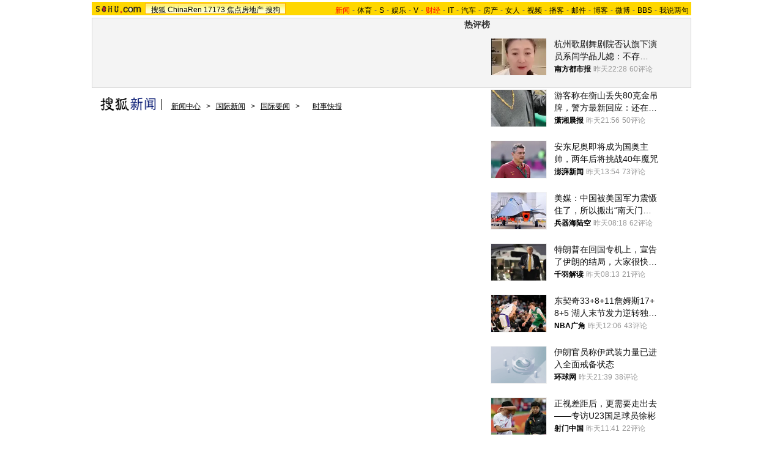

--- FILE ---
content_type: text/html
request_url: https://news.sohu.com/20090531/n264253929.shtml
body_size: 20052
content:
<!DOCTYPE html PUBLIC "-//W3C//DTD XHTML 1.0 Transitional//EN" "https://www.w3.org/TR/xhtml1/DTD/xhtml1-transitional.dtd">













<html xmlns="https://www.w3.org/1999/xhtml">
<head>
<meta http-equiv="Content-Type" content="text/html; charset=gb2312" />
<meta name="description" content="李明博提出韩国与东盟合作方案">
<meta name="keywords" content="李明博提出韩国与东盟合作方案">
<meta name="robots" content="all">
<script type="text/javascript" src="https://www.sohu.com/sohuflash_1.js"></script>
<meta http-equiv="X-UA-Compatible" content="IE=EmulateIE7" />
<title>李明博提出韩国与东盟合作方案-搜狐新闻</title>
<link type="text/css" rel="stylesheet" href="https://css.sohu.com/upload/global1.3.css" />
<style>
.area{width:980px}.right{display:inline}em{font-style:normal}li{text-align:left}a{color:#009}a:hover{color:#F00}#foot,#foot a{color:#333}

/* 标准头 */
#logo_nav{width:980px;background:#FFD700;height:22px;font-family:'Arial';margin:3px auto 4px}
#logo_nav .red{color:#f00}
#matrix_nav{float:left;width:230px;height:19px;padding-top:3px;background:url(/images090310/matrix_bg2.gif);}
#nav{padding-left:13px;float:right;height:18px;padding-top:4px}
#nav a{color:#000;margin:0 4px;}
#logo_nav a{color:#000}

#contentA{width:978px;height:113px;border:1px #d7d7d7 solid;background:#f4f4f4;margin-bottom:15px}
#contentA .left{width:590px;margin-left:4px;padding-top:4px;}
#contentA .right{width:380px;}/* 实用工具 */
#contentA .right a{color:#000;}
#contentA .right a:hover{color:#c00;}
#contentA .right .tools{width:379px;background:url(/images090310/tools.gif) bottom no-repeat;overflow:hidden;height:113px;border-left:1px solid #D7D7D7;margin:0 auto;}
#contentA .right .tools h2{width:379px;height:24px;border-bottom:1px solid #d7d7d7;background-color:#F4F4F4;}
#contentA .right .tools h2 span,#contentA .right .tools h2 a{line-height:26px;padding:0 4px;overflow:hidden}
#contentA .right .tools ul{width:376px;margin:18px 5px 5px 0;}
#contentA .right .tools li{float:left;width:50px;height:22px;padding-left:10px;text-align:right;}
#contentA .right .tools li.one{width:60px;padding-left:12px;}

/* 导航 */
#navigation{width:975px;text-align:left;margin-bottom:5px;color:#000}
#navigation a{text-decoration:underline;margin:0 6px;color:#000;line-height:24px;}
#navigation a:hover{color:#F00}
#navigation img{vertical-align:text-bottom}

/* 广告 */
.adsoure div{float:right;margin:0 auto 18px;}
#box{width:350px;float:left;margin-right:6px}/* 画中画 */
.ad360 div,.ad360 span{margin-bottom:5px} /* 右360 */
.ad590A{margin:0 auto;padding:5px 0}
.ad590B div{border-top:1px #8fafd2 solid;width:613px;padding:5px 0}

#contentB .left{width:613px;background:#edf5fd;color:#000;border:1px #8fafd2 solid}
#contentB .right{width:360px}

/* 新闻标题 */
#contentB .left h2{line-height:75px;font-size:26px;font-weight:bold;text-align:center}
#contentB .left h3{width:532px;height:15px;border-bottom:1px #C5C5C5 solid;margin:0 auto 22px}
#contentB .left h3 a{text-decoration:none;color:#000}
#contentB .left h3 a:hover,#contentB .left h3 em,#contentB .left h3 em a{color:#F00}

/* 新闻来源 */
#contentB .left .source{width:532px;margin:0 auto;}
#contentB .left .source .mediasource{height:42px;float:left;}
#contentB .left .source span{height:24px;line-height:24px;border:1px #c5c5c5 solid;padding:1px;float:left;background:#fff;}
#contentB .left .source span img{float:left;}
#contentB .left .source span em{font-size:14px;font-weight:bold;margin:2px 8px 0;float:left}
#contentB .left .source span a,#contentB .left .source span a:hover{color:#000;text-decoration:none;cursor:default;}
/* 编者按 */
#contentB .leaderette{font-size:14px;margin:0 auto 5px;border:1px solid #c8d5df;background:#f6faff;padding:5px;}
#contentB .leaderette strong{font-size:14px;}

/* 新闻内容 */
#contentB .left .content{width:532px;margin:0 auto 20px;line-height:28px;text-align:left;font-size:14px;}
#contentB .left .content p{margin-bottom:25px;}
#contentB .left .content .pic{text-align:center;font-size:12px;margin-top:5px}
#contentB .left .content .pic img{display:block;margin:0 auto 10px}
#contentB .left .content span{color:#009;font-size:12px}
#contentB .left .content span a{text-decoration:underline}
#contentB .left .content em{color:#f00}
#contentB .left .content .r{text-align:right;float:none;display:block;}
#contentB .left .content .pp{font-size:12px;}
#contentB .left .content .articleLink a{text-decoration:underline;font-size:14px;}

#contentB .left .content .player {background-image:url(https://i0.itc.cn/20081017/26b_b6a3e3ae_4082_4a41_92e5_98e4a01c78fc_0.gif);background-repeat:no-repeat;height:400px;padding-top:41px;width:450px;margin:0 auto;}
#contentB .left .content .player span{font-size: 14px;line-height: 24px;color: #333333;float: left;text-align: center;width: 450px;	vertical-align: bottom;}

#contentB .left .content .sohuks{width:528px;padding:4px;margin-bottom:10px;background:#fff;border:1px dotted #669;}
#contentB .left .content .sohuks .sohuksbg{background:url(https://i3.itc.cn/20080828/5ef_c7419417_b179_4713_8dcd_6b2ea6662356_2.gif)}
#contentB .left .content .sohuks .l{width:320px;}
#contentB .left .content .sohuks .l img{border:1px solid #ccc;margin-top:1px;}
#contentB .left .content .sohuks .r{width:200px;}
#contentB .left .content .sohuks .r img,#contentB .left .content .sohuks .r p,.sohuks .r span{float:left;}
#contentB .left .content .sohuks .r p{margin:0;text-align:left;line-height:22px;}

/* 页码 */
#contentB .left .content .pageOption{margin-bottom:5px;}
#contentB .left .content .newsPage{text-align:right;font-size:14px;}

/* 搜狗搜索 */
#contentB .left .search{width:555px;margin:0 auto 15px;text-align:left;}
#contentB .left .search span{padding-top:4px;}
#contentB .left .search span a{float:left;margin:-5px 5px 0 0;width:89px;height:23px;background:url(/images090310/matrixlogo.gif) -120px 0;font-size:0;line-height:500px;overflow:hidden}
#contentB .left .search img{margin-right:6px;vertical-align:middle}
#contentB .left .search .inputA{width:140px;border:1px #D4D0C8 solid;background:#FFF;margin-right:6px;height:16px;padding:3px 1px 0 1px}
#contentB .left .search .inputB{width:68px;font-size:13px}
#contentB .left .search input{vertical-align:middle;margin-top:-3px}

/* 相关新闻、搜索 */
#contentB .left .correlation{width:565px;margin:0 auto 5px;padding-bottom:5px}
#contentB .left .correlation .l{width:410px}
#contentB .left .correlation .r{width:130px}
#contentB .left .correlation .l h2{line-height:30px;padding-left:10px;width:400px;font-size:14px;font-weight:bold;text-align:left}
#contentB .left .correlation .l li{width:396px;line-height:24px;color:#009;font-size:14px;}
#contentB .left .correlation .l li a{text-decoration:underline}
#contentB .left .correlation .l li span{color:#6D6D6D;float:right;font-size:12px;}
#contentB .left .correlation .l h5{text-align:right;font-size:14px;line-height:24px}

/* 相关新闻图片 */
#contentB .left .correlation .l .pt{margin:10px 0 0 0;}
#contentB .left .correlation .l .pt img{float:left;margin:10px 5px 0 0;}
#contentB .left .correlation .l .pt p{line-height:20px;float:right;color:#000}
#contentB .left .correlation .l .pt p span{font-size:14px;font-weight:bold;color:#009}
#contentB .left .correlation .l .pt p em{color:#666}

#contentB .left .correlation .r h2{line-height:30px;width:130px;font-size:14px;font-weight:bold;text-align:left}
#contentB .left .correlation .r ul{width:130px;line-height:24px;font-size:14px;text-align:left}
#contentB .left .correlation .r li a{text-decoration:underline}

#contentB .left .midline{background:url(/images090310/bgY.gif)}
#contentB .left .line{background:url(/images090310/bgX.gif) 0 0;height:1px;font-size:1px;overflow:hidden;width:597px;margin:0 auto 5px;}

/* 搜狗推广 */
#contentB .left .sogouService{width:565px;margin:0 auto;position:relative}
#contentB .left .sogouService h2{line-height:32px;font-size:14px;text-align:right;margin-bottom:5px}
#contentB .left .sogouService h2 span{margin-top:5px;background:url(/images090310/matrixlogo.gif) -120px -23px;display:block;width:74px;height:21px;overflow:hidden}
#contentB .left .sogouService h2 span a{display:block;width:74px;height:21px;font-size:0;line-height:500px;overflow:hidden}
#contentB .left .sogouService .commentary{background:#D1E3FA;padding:4px 6px 0;height:16px;position:absolute;bottom:0;right:-16px;color:#6D6D6D;margin:0}/* 注释 */

/* 网友评论 */
#contentB .left .comment{width:575px;margin:0 auto 5px;padding:12px 0 10px;text-align:left}
#contentB .left .comment .l{width:412px}
#contentB .left .comment .r{width:132px;line-height:26px;font-size:12px;font-weight:bold}
#argueForm,#replyForm{margin-top:5px;}
#contentB .left .comment .l .inputA{width:108px}
#contentB .left .comment .l .inputB{margin-left:6px;float:right;margin-top:8px}
#contentB .left .comment .l .inputC{width:370px}
#contentB .left .comment .l input{vertical-align:middle;margin-top:-2px}
#contentB .left .comment .l span,#contentB .left .comment .l span a{color:#f00;line-height:30px}
#contentB .left .comment .l .textareaA{width:410px;height:76px;overflow-y:scroll}
#contentB .left .comment .l .textareaB{width:180px;height:50px;overflow-y:scroll;float:right;margin-top:8px}
#contentB .left .comment .l .just{float:left}/* 正方 */
#contentB .left .comment .l .contrary{float:right}/* 反方 */
#contentB .left .comment .l .just,#contentB .left .comment .l .contrary{line-height:16px;width:201px}

#contentB .left .comment .r h1{font-size:14px;line-height:28px;font-weight:bold;}
#contentB .left .comment .r h1 a {text-decoration:underline}
#contentB .left .comment .r span{color:#f00;margin-left:5px;}
#contentB .left .comment .r ul{font-size:12px}
#contentB .left .comment .r li a{text-decoration:underline;}

#contentB .right .boxA,#contentB .right .boxB,#contentB .right .boxC,#contentB .right .boxD,#contentB .right .boxE,#contentB .right .boxF{padding-top:10px;margin-bottom:5px;border:1px #8FAFD2 solid;border-top:0;width:358px}
#contentB .right .line{background:url(/images090310/bgX.gif) 0 0;height:1px;font-size:1px;overflow:hidden;width:341px;margin:5px auto}

#contentB .right h2{width:360px;height:25px;line-height:25px;color:#FFF}
#contentB .right h2 a{color:#FFF}
#contentB .right h2 span{text-align:center}

/* 标题栏 */
#contentB .right .titleA,#contentB .right .titleB,#contentB .right .titleC,#contentB .right .titleD{background:url(/images090310/bgZ.png);padding:0 8px 0 12px;width:340px;overflow:hidden;}
#contentB .right .titleA span{width:135px;padding-top:8px;color:#009;font-size:14px;font-weight:bold;line-height:14px;}
#contentB .right .titleA span a,#contentB .right .titleD span a{color:#009}
#contentB .right .titleA span img,#contentB .right .titleD span img{margin:0 5px 0 auto}
#contentB .right .titleB{background-position:0 -50px;width:340px;}
#contentB .right .titleB span{color:#FFF;font-size:14px;font-weight:bold;margin-left:20px;}
#contentB .right .titleC{background-position:0 -25px;padding:0 8px 0 12px;width:340px}
#contentB .right .titleC span{width:88px;margin-top:6px}
#contentB .right .titleD span{width:125px;height:19px;font-size:14px;color:#0063AC;padding-top:8px;line-height:19px;}

/* 标题栏 */
#contentB .right .blog span a,#contentB .right .sogou span a,#contentB .right .club span a,#contentB .right .chinaren span a{display:block;margin:0 auto;background:url(/images090310/matrixlogo.gif);font-size:0;line-height:500px;overflow:hidden}
#contentB .right .blog span a{width:65px;height:15px;}
#contentB .right .sogou span a{background-position:-120px -44px;width:68px;height:18px;}
#contentB .right .club span a{background-position:0 -15px;width:67px;height:20px;margin-top:-3px;}
#contentB .right .chinaren span a{background-position:0 -35px;width:78px;height:20px;margin-top:-3px;}

/* 搜狐博客，最热视频 */
#contentB .right .boxA .clear{width:350px;margin:0 auto}
#contentB .right .boxA .clear .pp{width:110px;float:left;padding-bottom:5px}
#contentB .right .boxA .clear .pp div{height:102px;background:url(/images090310/bgA.gif) repeat-x bottom;color:#000;}
#contentB .right .boxA .clear .pp div a{color:#000}
#contentB .right .boxA .clear .pp div img{display:block;margin-bottom:5px}
#contentB .right .boxA .clear ul{width:230px;float:right}
#contentB .right .boxA .clear li{padding:2px 0;line-height:16px;color:#000;background:url(https://images.sohu.com/uiue/dot.gif) 0 -2px no-repeat;padding-left:12px}
#contentB .right .boxA .clear li a{color:#000}
#contentB .right .boxA .clear li img{margin:0 -5px 0 3px}
#contentB .right .boxA .clear .red,#contentB .right .boxA .clear li .red a{color:#FF0000}
#contentB .right .boxA .clear .line{width:220px;float:right;margin-right:5px;display:inline}
#contentB .right .boxA p{width:340px;line-height:24px;color:#009;text-align:left;font-weight:bold;margin:0 auto 5px}
#contentB .right .boxA p a{text-decoration:underline;font-weight:normal;margin-right:6px}

/* 精彩推荐，搜狐商机 */
#contentB .right .boxB ul{width:342px;margin:0 auto 5px}
#contentB .right .boxB li{line-height:20px;background:url(https://images.sohu.com/uiue/dot.gif) 0 -51px no-repeat;padding-left:12px;width:159px;float:left}

/* 搜狗 */
#contentB .right .boxC ul{width:338px;margin:0 auto 5px}
#contentB .right .boxC li{line-height:24px;color:#000}
#contentB .right .boxC li a{color:#000}
#contentB .right .boxC li span{margin-right:6px}
#contentB .right .boxC li span a{color:#00009A;text-decoration:underline}
#contentB .right .boxC li em{color:#999;font-weight:bold;margin-right:8px;_margin-right:3px;width:12px;text-align:center;float:left}
#contentB .right .boxC .red{color:#FB6804}

/* 搜狐无线 */
#contentB .right .boxD .listA{width:350px;margin:0 auto 5px}
#contentB .right .boxD .listB{width:348px;margin:0 auto 5px}
#contentB .right .boxD .listB li{width:104px;float:left}
#contentB .right .boxD li{line-height:20px;background:url(https://images.sohu.com/uiue/dot.gif) 0 -3px no-repeat;padding-left:12px;float:left;color:#000}
#contentB .right .boxD li a{color:#000}
#contentB .right .boxD li em,#contentB .right .boxD li em a{color:#173EE8}
#contentB .right .boxD li span,#contentB .right .boxD li span a{color:#F00}
#contentB .right .boxD .pp{width:348px;margin:0 auto 5px}
#contentB .right .boxD .pp div{height:124px;background:url(/images090310/bgA.gif) repeat-x bottom;width:102px;float:left;text-align:center;color:#000;margin:0 7px;display:inline}
#contentB .right .boxD .pp div a{color:#000}
#contentB .right .boxD .pp div img{display:block;border:1px #808080 solid;margin-bottom:5px}

/* 茶余饭后 */
#contentB .right .boxE ul{width:342px;margin:0 auto 5px}
#contentB .right .boxE li{line-height:16px;padding:2px 0;width:159px;background:url(https://images.sohu.com/uiue/dot.gif) 0 -3px no-repeat;padding-left:12px;float:left;color:#000}
#contentB .right .boxE li a{color:#000}
#contentB .right .boxE li span,#contentB .right .boxE li span a{color:#F00}
#contentB .right .boxE li img{margin-right:6px}
#contentB .right .boxE .pp{width:354px;margin:0 auto 5px}
#contentB .right .boxE .pp div{width:110px;margin:0 4px;float:left;display:inline;text-align:center;background:url(/images090310/bgA.gif) repeat-x bottom;height:102px;color:#000}
#contentB .right .boxE .pp div a{color:#000}
#contentB .right .boxE .pp div img{display:block;margin-bottom:5px}

/* 搜狐社区，CHINAREN社区 */
#contentB .right .boxF p{line-height:20px;color:#000;text-align:left;width:340px;margin:0 auto 5px}
#contentB .right .boxF p a{color:#000}
#contentB .right .boxF p span,#contentB .right .boxG p span a{color:#009}
#contentB .right .boxF .pt{width:348px;margin:0 auto 5px}
#contentB .right .boxF .pt div{width:110px;height:102px;float:left;text-align:center;background:url(/images090310/bgA.gif) repeat-x bottom;color:#000}
#contentB .right .boxF .pt div a{color:#000}
#contentB .right .boxF .pt div img{display:block;margin-bottom:2px}
#contentB .right .boxF .pt p{width:228px;float:right;margin:0}

/* 网友意见箱 */
#contentB .right .idea{background:url(/images090310/bgZ.png) 0 -75px;width:157px;height:47px;display:block;margin:26px auto;}
#contentB .right .idea a{display:block;padding:11px 0 0 68px;_padding:12px 0 0 68px;font:bold 14px '';text-align:left}

/* 最热视频 高清大片 标签 */
.videoMenu{height:25px;background:url(/images090310/bg01.gif)}
.videoMenu ul{padding-left:12px;float:left;height:22px;margin-top:3px}
.videoMenu li{float:left;cursor:pointer;width:135px;height:17px;padding-top:5px;margin-right:2px;color:#FFF;font-size:14px;line-height:16px;font-weight: bold;text-align:center;_FILTER: progid:DXImageTransform.Microsoft.AlphaImageLoader(src='/images090310/bg03.png',sizingMethod='scale');background:url(/images090310/bg03.png)!important;background:none;}
.videoMenu li a{color:#FFF}
.videoMenu .libg{background:url(/images090310/bg02.gif)!important;background:url(/images090310/bg02.gif);color:#009}
.videoMenu .libg a{color:#009}
.videoMenu .more{float:right;display:inline;margin-right:8px;color:#FFF;line-height:25px}
.videoMenu .more a{color:#FFF}

/* 高清大片 */
.clearB{zoom:1}
.clearB:after{content:".";display:block;visibility:hidden;height:0;clear:both;}
#contentB .right .boxA .blockA{width:358px;margin:0 auto 10px}
#contentB .right .boxA .blockA .pp{width:351px;margin:0 auto 14px}
#contentB .right .boxA .blockA .pp li{float:left;width:117px;padding-top:11px}
#contentB .right .boxA .blockA .pp span{width:97px;margin:5px auto 0;line-height:18px;text-align:left;color:#333}
#contentB .right .boxA .blockA .pp a{color:#009}
#contentB .right .boxA .blockA .line{width:334px;margin:0 auto;height:1px;font-size:1px;}
#contentB .right .boxA .blockA .list12 ul{width:346px;margin:13px auto 0 12px}
#contentB .right .boxA .blockA .list12 li{width:173px;float:left;padding:2px 0;color:#000}
#contentB .right .boxA .blockA .list12 li a{color:#000}
</style>
<script type="text/javascript">
/**
 * @author qianwang@
 */
function $$(){
	var elements = new Array();
	var ii = arguments.length;
	for (var i = 0; i < arguments.length; i++) {
		var element = arguments[i];
		if (typeof element == 'string') 
			element = document.getElementById(element);
		if (arguments.length == 1) { return element; }
		elements.push(element);
	}
	return elements;
}
//转换字号
function doZoom(size){
	$$('contentText').style.fontSize = size + 'px'
}

//媒体来源
function media_span_url(id_media_span_url) {
    if(id_media_span_url) {
        id_media_span = $$('media_span');
        if(!id_media_span.getElementsByTagName('a').length) {
            id_media_span.innerHTML = '<a href=\'' + id_media_span_url + '\' target=\'_blank\'>' + id_media_span.firstChild.nodeValue + '</a>';
        }
    }
}
function comment_updateCount(count){
	try {
		$$("commentCount").innerHTML = count;
	} 
	catch (e) {
	}
}

//我说两句
function comment_updateCountAll(count, ecount, dcount){
	try {
		if (count > 0) {
			$$("commentCountA").innerHTML = "(" + count + "条)";
			$$("commentCountB").innerHTML = "(" + count + "条)";
			$$("commentCountC").innerHTML = "(" + count + "条)";
		}
		if (ecount > 0) {
			$$("commentEliteCount").innerHTML = "(" + ecount + "条)";
		}
		if (dcount > 0) {
			$$("commentDebateCount").innerHTML = "(" + dcount + "条)";
		}
	} 
	catch (e) {
	}
}

function checkInput(){
	var author = $$("author")
	var anonymous = $$("anonymous")
	var content = $$("ccontent");
	var title = $$("comment.title");
	var debate = $$("comment.debate");
	var spcontent = $$("spcontent");
	var opcontent = $$("opcontent");
	var errormsg = "";
	
    if ($$("ppbannerC") && $$("ppcardC")){
        PassportSComent.parsePassportCookie();
        var userId = PassportSComent.cookie['userid'];
        if (!userId) {

            errormsg = "* 请登录后发言\n";
            if(document.loginformComment && document.loginformComment.pemail) document.loginformComment.pemail.focus();
        } else {
            document.commentForm.author.value = userId;
        }
    } else {
        if (!anonymous.checked && author.value == "") {
            errormsg = "* 请输入用户昵称，再提交\n";
            author.focus();
        }
        
        if (!anonymous.checked && author.value.length > 16) {
            errormsg = "* 昵称不能超过16个字符\n";
            author.focus();
        }
    }
	
	if (title && debate && debate.checked && spcontent && opcontent) {
		if (spcontent.value == "" || spcontent.value.match(/^\s*$/)) {
			errormsg = errormsg + "*正方内容不能为空\n";
			spcontent.focus();
		}
		if (opcontent.value == "" || opcontent.value.match(/^\s*$/)) {
			errormsg = errormsg + "*反方内容不能为空\n";
			opcontent.focus();
		}
		if (debate.checked && title.value != "") {
			content.value = spcontent.value + "PK" + opcontent.value;
		}
		if (content.value.length > 1500) {
			errormsg = errormsg + "* 内容不能超过1500个字符\n";
			content.focus();
		}
	} else {
		if (content.value.match(/^\s*$/)) {
			errormsg = errormsg + "* 内容不能为空\n";
			content.focus();
		}
		if (content.value.length > 1500) {
			errormsg = errormsg + "* 内容不能超过1500个字符\n";
			content.focus();
		}
	}
	
	if (title && debate) {
		if (debate.checked && (title.value == "" || title.value.match(/^\s*$/))) {
			errormsg = errormsg + "* 辩论话题的标题不能为空\n";
		}
		if (title.value.length > 24) {
			errormsg = errormsg + "* 标题不能超过24个字符\n";
			title.focus();
		}
	}
	if (errormsg) {
		alert(errormsg);
		return false;
	}
	
}

function switchAnonymous(){
	var author = $$("author")
	var anonymous = $$("anonymous")
	if (anonymous.checked) {
		author.value = "搜狐网友";
		anonymous.value = "true";
	} else {
		author.value = "";
		anonymous.value = "false";
		author.focus();
	}
}

function changeAuthor(){
	var author = $$("author");
	var anonymous = $$("anonymous");
	if (author.value != "搜狐网友") {
		anonymous.checked = false;
		anonymous.value = "false";
	} else {
		anonymous.checked = true;
		anonymous.value = "true";
	}
	
}

function switchDebate(){
	var title = $$("comment.title")
	var debate = $$("comment.debate")
	
	if (debate.checked) {
		title.value = "";
		debate.value = "true";
		title.disabled = false;
		
	} else {
		debate.value = "false";
		title.value = "输入标题可以设置以上内容成为辩论话题";
		title.disabled = true;
	}
}

function comment(){
	if ($$('argueForm').style.display == '') {
		$$('argueForm').style.display = 'none';
		$$('replyForm').style.display = '';
	} else {
		$$('argueForm').style.display = '';
		$$('replyForm').style.display = 'none';
	}
	switchDebate();
}

//added by yuxiuyang
var news_keyword = "<%=keyword%>";
var clickCount = 0;
function clearCommentContent(oObject) {
	clickCount++;
	if (clickCount == 1) {
		oObject.value = "";
	}
}
function checkCommentContent(oObject) {
	if (clickCount == 0)
		alert("请先填写您的个人看法");
	else if(checkInput() != false)
		oObject.form.submit();
}
//--
</script>
<script  type='text/javascript'>
var sogou_is_brand = new Object();
sogou_is_brand["pid"]  = 'sohu__brand';
sogou_is_brand["charset"]   = 'gb2312';
sogou_is_brand["sohuurl"] = document.location.href;
</script>
<script type="text/javascript" src="https://news.sohu.com/images/20061231/function.js"></script>
</head>

<body>

<!--频道导航 start-->

<div id="logo_nav">
	<a href="https://www.sohu.com"><img src="https://images.sohu.com/uiue/sohu_logo/sohu_logo3.gif" width="87" height="22" alt="搜狐网站" border="0" class="left" /></a>
	<div id="matrix_nav">
		<a href="https://www.sohu.com">搜狐</a> 
		<a href="https://www.chinaren.com">ChinaRen</a> 
		<a href="https://www.17173.com">17173</a>
		<a href="https://house.focus.cn/">焦点房地产</a> 
		<a href="https://www.sogou.com">搜狗</a>
	</div>
	<div id="nav">
	<a href="https://news.sohu.com/"><font color="#ff0000">新闻</font></a>-<a href="https://sports.sohu.com/">体育</a>-<a href="https://s.sohu.com/">S</a>-<a href="https://yule.sohu.com/">娱乐</a>-<a href="https://tv.sohu.com/yule/">V</a>-<a href="https://business.sohu.com/"><font color="#ff0000">财经</font></a>-<a href="https://it.sohu.com/">IT</a>-<a href="https://auto.sohu.com/">汽车</a>-<a href="https://house.focus.cn/">房产</a>-<a href="https://women.sohu.com/">女人</a>-<a href="https://tv.sohu.com/">视频</a>-<a href="https://my.tv.sohu.com/">播客</a>-<a href="https://login.mail.sohu.com/">邮件</a>-<a href="https://blog.sohu.com/">博客</a>-<a href="https://t.sohu.com/">微博</a>-<a href="https://club.sohu.com/">BBS</a>-<a href="https://comment2.news.sohu.com/">我说两句</a>
</div>
</div>

<!--频道导航 end-->

<!--ad&banner & 实用工具入口 start-->
<div class="area" id="contentA">
	<div class="left">
		<div class="ad590"><SOHUADCODE><table width=590 height=105 border=0 cellpadding=0 cellspacing=0>
<tr>
<td width=590 height=105 align=middle>
<div id=TurnAD23 width=590 height=105></div>
 <script type=text/javascript>
var TurnAD23=new Cookie(document,"TurnAD23",24);
TurnAD23.load();
TurnAD23.visit=(TurnAD23.visit==null)?parseInt(Math.random()*2+1):TurnAD23.visit;
if(TurnAD23.visit!=0)var intTurnAD23=TurnAD23.visit;
TurnAD23.visit++;
TurnAD23.visit=(TurnAD23.visit>2)?1:TurnAD23.visit;
TurnAD23.store();
function showTurnAD23(basenum){
if (basenum==1){
var sogou_is_one = new Object();

sogou_is_one["pid"]  = 'sohu__brand';

sogou_is_one["charset"]   = 'gb2312';

sogou_is_one["sohuurl"] = document.location.href;

sogou_is_one["iw1"]   = '590';

sogou_is_one["ih1"]   = '105';

sogou_is_one["place1"] = '2010';

sogou_is_one["div_id1"] = 'TurnAD23';

function q(s) {return s.replace(/%/g,"%25").replace(/&/g,"%26").replace(/#/g,"%23");}

var sogou_is_one_url = "https://sy.brand.sogou.com/brand_ad_new";

var one_cnt = 0;

for(var p in sogou_is_one)

{

              sogou_is_one_url += (one_cnt++ ? "&" : "?") + q(p) + "=" + q(sogou_is_one[p]);

}

var one_js = document.createElement('SCRIPT');

one_js.src=sogou_is_one_url;

document.getElementsByTagName('head')[0].appendChild(one_js);


}
else{
var sogou_is_one = new Object();

sogou_is_one["pid"]  = 'sohu__brand';

sogou_is_one["charset"]   = 'gb2312';

sogou_is_one["sohuurl"] = document.location.href;

sogou_is_one["iw1"]   = '590';

sogou_is_one["ih1"]   = '105';

sogou_is_one["place1"] = '2010';

sogou_is_one["div_id1"] = 'TurnAD23';

function q(s) {return s.replace(/%/g,"%25").replace(/&/g,"%26").replace(/#/g,"%23");}

var sogou_is_one_url = "https://sy.brand.sogou.com/brand_ad_new";

var one_cnt = 0;

for(var p in sogou_is_one)

{

              sogou_is_one_url += (one_cnt++ ? "&" : "?") + q(p) + "=" + q(sogou_is_one[p]);

}

var one_js = document.createElement('SCRIPT');

one_js.src=sogou_is_one_url;

document.getElementsByTagName('head')[0].appendChild(one_js);


}
}</script>
<script type=text/javascript defer=true>
showTurnAD23(intTurnAD23);
</script>
</td>
</tr>
</table></SOHUADCODE></div>
	</div>
	<div class="right">
		<div class="tools">
			<h2>
<span>实用工具</span>
<a target="_blank" href="https://help.sohu.com/fenlei/">更多>></a>
</h2>

<ul class="right clear">
<li class="one">
<a href="https://pinyin.sogou.com/" target="_blank" title="搜狗输入法">搜狗输入法</a>
</li>
<li>
<a target="_blank" href="https://data.yule.sohu.com/movie/" title="影视查询">影视查询</a>
</li>
<li>
<a href="https://www.sogou.com/features/idiom.jsp" target="_blank" title="成语查询">成语查询</a>
</li>
<li>
<a href="https://q.stock.sohu.com/ " target="_blank" title="股市行情">股市行情</a>
</li>
<li>
<a href="https://dise.health.sohu.com/ " target="_blank" title="疾病查询">疾病查询</a>
</li>
<li>
<a href="https://123.sogou.com/" target="_blank" title="网址大全">网址大全</a>
</li>
<li class="one">
<a href="https://ie.sogou.com/" target="_blank" title="搜狗浏览器">搜狗浏览器</a>
</li>
<li>
<a href="https://tv.sohu.com/s2008/acttime/" target="_blank" title="TV节目单">TV节目单</a>
</li>
<li>
<a href="https://www.sogou.com/features/char.jsp" target="_blank" title="生字快认">生字快认</a>
</li>
<li>
<a href="https://q.fund.sohu.com/q/vr.php?ft=1&sc=3&ad=0 " target="_blank" title="基金排行">基金排行</a>
</li>
<li>
<a href="https://drug.health.sohu.com/" target="_blank" title="药品查询">药品查询</a>
</li>
<li>
<a href="https://www.sogou.com/features/ip.jsp" target="_blank" title="IP查询">IP查询</a>
</li>
<li class="one">
<a href="https://mbox.sogou.com/" target="_blank" title="在线音乐盒">在线音乐盒</a>
</li>
<li>
<a href="https://pic.sohu.com/" target="_blank" title="图片欣赏">图片欣赏</a>
</li>
<li>
<a href="https://www.sogou.com/features/translate.jsp" target="_blank" title="单词翻译">单词翻译</a>
</li>
<li>
<a href="https://db.auto.sohu.com/ " target="_blank" title="车型查询">车型查询</a>
</li>
<li>
<a href="https://baodian.women.sohu.com/" target="_blank" title="女人宝典">女人宝典</a>
</li>
<li>
<a href="https://yc.sohu.com/book_top.php?ptp=0&stp=0&ttp=2&page=1&ctp=1" target="_blank" title="小说阅读">小说阅读</a>
</li>				
</ul>
		</div>
	</div>
</div>
<!--ad&banner & 实用工具入口 end-->

<!--当前位置 start-->
<div class="area" id="navigation">
	<a href="https://news.sohu.com/" target="_blank"><img src="https://images.sohu.com/uiue/sohu_logo/2006/news_logo3.gif" width="106" height="22" border="0" alt="新闻中心" /></a>
	<a href=https://news.sohu.com/>新闻中心</a> &gt; <a href=https://news.sohu.com/guojixinwen.shtml>国际新闻</a> &gt; <a href=https://news.sohu.com/1/0903/62/subject212846267.shtml>国际要闻</a> &gt; <a href=https://news.sohu.com/s2005/zhoubian.shtml><a name='时事快报'>时事快报</a></a>
</div>
<!--当前位置 end-->

<div class="area" id="contentB">
	<div class="left">
		<h2>李明博提出韩国与东盟合作方案</h2>
		<h3>
			<span class="l">2009年05月31日23:49</span>
			<span class="r">[<a href="https://comment2.news.sohu.com/viewcomments.action?id=264253929" target="_blank">我来说两句</a><em id="commentCount"></em>]&nbsp;[字号：<a href="javascript:doZoom(16)">大</a> <a href="javascript:doZoom(14)">中</a> <a href="javascript:doZoom(12)">小</a>] </span>
		</h3>
		
		<div class="source clear">			
				
			<div class="mediasource">
			<span>
			<a href=https://www.xinhuanet.com target=_blank><img src=https://photocdn.sohu.com/20061227/Img247290750.gif /></a>
			<em>来源：<strong id="media_span">新华网</strong>

			</em>
			</span>
			</div>
			

			<div class="adsoure"><SOHUADCODE>
</SOHUADCODE></div>
		</div>

		<div class="content clear" id="contentText">
			<!--内容区 start-->
			　　新华网首尔5月31日电（记者姬新龙）韩国总统李明博31日在济州岛举行的“韩国－东盟ＣＥＯ峰会”上说，亚洲正以巨大的发展潜力为基础，逐渐成为世界经济新的发展中心。韩国和东盟有必要在贸易和投资、文化与观光、绿色增长等三大领域推进合作。<table border=0 cellspacing=0 cellpadding=0  align="left">	<tr><td valign=top><div id="box">
<div id=TurnAD25 width=360 height=150></div>
 <script language=javascript>
try{
var TurnAD25=new Cookie(document,"TurnAD25",24);
TurnAD25.load();
TurnAD25.visit=(TurnAD25.visit==null)?parseInt(Math.random()*3+1):TurnAD25.visit;
if(TurnAD25.visit!=0)var intTurnAD25=TurnAD25.visit;
TurnAD25.visit++;
TurnAD25.visit=(TurnAD25.visit>3)?1:TurnAD25.visit;
TurnAD25.store();
function showTurnAD25(basenum){
if (basenum==1){
var sohuFlash2 = new sohuFlash("https://images.sohu.com/bill/s2009/xuelingyu/zhonghang/3502500526.swf", "_bflexO", "350", "250", "7");
sohuFlash2.addParam("quality", "high");
sohuFlash2.addParam("wmode", "Opaque");
sohuFlash2.addVariable("clickthru",escape("https://goto.sogou.com/200905/9acf953606851b53b13add942a86544b.php?ff="+document.location.href));
sohuFlash2.write("TurnAD25");
if(typeof(document.pv)=='undefined') document.pv = new Array();var _a=new Image();
_a.src='https://alpha.brand.sogou.com/brand_pv?md5=9acf953606851b53b13add942a86544b';
document.pv.push(_a);}
else if(basenum==2){
var sogou_is_one = new Object();

sogou_is_one["pid"]  = 'sohu__brand';

sogou_is_one["charset"]   = 'gb2312';

sogou_is_one["sohuurl"] = document.location.href;

sogou_is_one["iw1"]   = '350';

sogou_is_one["ih1"]   = '250';

sogou_is_one["place1"] = '1';

sogou_is_one["div_id1"] = 'TurnAD25';

function q(s) {return s.replace(/%/g,"%25").replace(/&/g,"%26").replace(/#/g,"%23");}

var sogou_is_one_url = "https://cpc.brand.sogou.com/brand_ad_new";

var one_cnt = 0;

for(var p in sogou_is_one)

{

              sogou_is_one_url += (one_cnt++ ? "&" : "?") + q(p) + "=" + q(sogou_is_one[p]);

}

var one_js = document.createElement('SCRIPT');

one_js.src=sogou_is_one_url;

document.getElementsByTagName('head')[0].appendChild(one_js);


}
else{
var sogou_is_one = new Object();

sogou_is_one["pid"]  = 'sohu__brand';

sogou_is_one["charset"]   = 'gb2312';

sogou_is_one["sohuurl"] = document.location.href;

sogou_is_one["iw1"]   = '350';

sogou_is_one["ih1"]   = '250';

sogou_is_one["place1"] = '1';

sogou_is_one["div_id1"] = 'TurnAD25';

function q(s) {return s.replace(/%/g,"%25").replace(/&/g,"%26").replace(/#/g,"%23");}

var sogou_is_one_url = "https://cpc.brand.sogou.com/brand_ad_new";

var one_cnt = 0;

for(var p in sogou_is_one)

{

              sogou_is_one_url += (one_cnt++ ? "&" : "?") + q(p) + "=" + q(sogou_is_one[p]);

}

var one_js = document.createElement('SCRIPT');

one_js.src=sogou_is_one_url;

document.getElementsByTagName('head')[0].appendChild(one_js);



}
}
showTurnAD25(intTurnAD25);
}catch(e){}
</script>
</div>
	</td></tr>	<tr><td><div id="box"><iframe width=350 height=59 marginwidth=0 marginheight=0 hspace=0 vspace=0 
frameborder=0 scrolling=no bordercolor=#000000 
src=https://images.sohu.com/bill/s2009/jinzhuxu/zhongshi/jufu.html></iframe></div>
<script src="https://txt.go.sohu.com/ip/soip" type=text/javascript></script>
<script language="javascript">
if(window.location.href.getQueryString("ip")==null)
Loc=sohu_IP_Loc.substr(0,4);
else
Loc=window.location.href.getQueryString("ip");
</script>
	</td></tr></table><br><br>　　李明博当天在会上发表主旨演讲说，韩国和东盟应该以经济关系为基础，建立“实质性的贸易共同体”，要在经济区域内形成统一的共同体，并开展自由贸易。<br><br>　　李明博表示，在韩国与东盟特别峰会举行之际，韩国与东盟将就自由贸易协定最终达成协议。今后，商品、服务和投资等所有领域的壁垒将逐渐消失，双方将不断发展为更具实质性的贸易共同体。<br><br>　　东盟是韩国第三大贸易伙伴和第二大海外投资对象。据韩方估计，韩国与东盟去年贸易额为902亿美元，2015年有望达到1500亿美元。<br><br>　　为纪念韩国和东盟建立对话关系20周年，韩国与东盟特别峰会将于6月1日至2日在济州岛举行。李明博和东盟十国领导人将讨论全面发展合作关系方案，并就国际金融危机、气候变化及能源安全等全球问题进行讨论。据报道，李明博将以此次会议为契机，全面推进“新亚洲外交构想”，“重新确立韩国在亚洲的领导地位”，同时巩固同东盟国家的友好关系。<br><br>　　特别峰会开幕前，李明博与东盟国家领导人以及双方企业界代表等700多人从5月31日起举行为期两天的“韩国－东盟ＣＥＯ峰会”，讨论应对全球金融危机和实现地区共同繁荣的方案。
            
            <SCRIPT>media_span_url('https://news.xinhuanet.com/world/2009-05/31/content_11464449.htm')</SCRIPT>
			
			<SOHUADCODE></SOHUADCODE>

			
			<!--内容区 end-->

			<div class="r">(责任编辑：王雪)<br /><span>[<a href="https://comment2.news.sohu.com/viewcomments.action?id=264253929" target="_blank">我来说两句</a><em id="commentAllCountin"></em>]</span></div>
		</div>
		
		<div class="search clear">
<span class="l"><a href="https://www.sogou.com/" title="搜狗搜索" target="_blank">搜狗搜索</a> 我的天职是搜索</span>
<form action="https://news.sogou.com/news" method="get" target="_blank" id="searchform" name="searchform" onsubmit="return CheckKeyWord();" autocomplete="off"> <span class="r"><input type="radio" name="t" id="sogou_web" value="web" onclick="CheckFormAction('web');"/>网页&nbsp;&nbsp;&nbsp;<input type="radio" name="t" id="t" value="news" checked onclick="CheckFormAction('news');"/>新闻&nbsp;&nbsp;&nbsp;<input type="text" name="query" id="query" class="inputA" value="请输入关键词" onfocus="this.style.color='#000';if (this.value=='请输入关键词') this.value='';" onblur="CheckColor();" style="color:#ccc"/><input type="hidden" name="p" id="p" value="02240101" class="inputB" /><input type="submit" value="搜 索" class="inputB" /></form></span>
</div>

<script type="text/javascript">
function CheckKeyWord(){
	var sf = document.searchform;
	with(sf){
  if (query.value == "请输入关键词") {
		query.value = "";
		setTimeout("query.value='请输入关键词'", 1000);
	}
 }
	return true;
}

// 改变提交的查询动作
function CheckFormAction(v){
	var sf = document.searchform;
	with(sf){
  if (v=='web') {
		action = "https://www.sogou.com/web";
    p.value = "02240100";				
	} else {
		p.value = "02240101";
		action = "https://news.sogou.com/news";
	}
 }
	return true;
}

//改变输入框颜色
function CheckColor(){
	var query = document.searchform.query;
	if (query.value == "请输入关键词" || query.value == "搜狗搜索，请输入关键词") {
		query.style.color = "#ccc";
	}
}
</script>

		<!-- 推广 -->
		<div class="ad590A"><SOHUADCODE>
</SOHUADCODE></div>
		<div class="correlation midline clear">
			<div class="l">
				<h2>相关新闻</h2>
					

			 <ul> 		<li><span>08-11-11 09:54</span>·<a href="https://news.sohu.com/20081111/n260561305.shtml" onclick="return sogouRelateNews(this);" target="_blank">李明博表示不反对奥巴马与金正日举行首脑会谈</a></li>
								<li><span>08-07-07 15:56</span>·<a href="https://news.sohu.com/20080707/n258002027.shtml" onclick="return sogouRelateNews(this);" target="_blank">李明博称若有助解决朝鲜核问题愿与金正日会面</a></li>
								<li><span>09-02-17 14:39</span>·<a href="https://news.sohu.com/20090217/n262293808.shtml" onclick="return sogouRelateNews(this);" target="_blank">金正日高调做寿 韩国反朝团体空投纸币传...</a></li>
								<li><span>09-03-15 11:37</span>·<a href="https://news.sohu.com/20090315/n262801371.shtml" onclick="return sogouRelateNews(this);" target="_blank">金正日3次参观炮兵训练 韩方称此意向韩国施压</a></li>
								<li><span>08-09-10 11:53</span>·<a href="https://news.sohu.com/20080910/n259486354.shtml" onclick="return sogouRelateNews(this);" target="_blank">韩国官员称金正日或患重病 朝鲜外交官予...</a></li>
								<li><span>08-11-26 14:11</span>·<a href="https://news.sohu.com/20081126/n260863031.shtml" onclick="return sogouRelateNews(this);" target="_blank">韩报称金正日指示阻韩国“黄色风气”吹入朝鲜</a></li>
								<li><span>08-12-18 22:17</span>·<a href="https://news.sohu.com/20081218/n261298443.shtml" onclick="return sogouRelateNews(this);" target="_blank">朝鲜谴责韩国情报机关派遣间谍试图谋害金正日</a></li>
								<li><span>08-12-19 13:47</span>·<a href="https://news.sohu.com/20081219/n261311980.shtml" onclick="return sogouRelateNews(this);" target="_blank">韩国欲刺金正日间谍朝鲜落网 配备毒药和...</a></li>
								<li><span>08-11-10 05:53</span>·<a href="https://news.sohu.com/20081110/n260531276.shtml" onclick="return sogouRelateNews(this);" target="_blank">韩国专家表示 金正日妹夫将在未来代为执...</a></li>
								<li><span>08-10-21 11:51</span>·<a href="https://news.sohu.com/20081021/n260155115.shtml" onclick="return sogouRelateNews(this);" target="_blank">韩国批日本媒体炒金正日死亡流言“疯狂至极”</a></li>
		 </ul> 	

				<h5>
				</h5>
			</div>
			<div class="r">
				<h2>相关推荐</h2>
				<ul>
					
				</ul>
			</div>
		</div>
		
		<SOHUADCODE>  </SOHUADCODE>

		<div class="line"></div>
		<div class="sogouService">
			
           <h2><span><a href="https://www.sogou.com/" title="搜狗搜索" target="_blank">搜狗搜索</a></span><a href="https://www.sogou.com/fuwu/" target="_blank">我要发布</a></h2>
			<script type='text/javascript'> 
			var sogou_param = new Array();
			sogou_param["pid"]  = 'sohu__matrix';
			sogou_param["ct"]   = 'matrix';
			sogou_param["iw"]   = '560';
			sogou_param["ih"]   = '180';
			sogou_param["charset"]   = 'gb2312';
			sogou_param["c_bo"] = 'trans';
			sogou_param["c_bg"] = 'trans';
			sogou_param["c_li"] = '000099';
			sogou_param["c_te"] = '000000';
			sogou_param["c_ur"] = '008000';
			</script> 
			<script type='text/javascript' src='https://images.sohu.com/cs/jsfile/js/ct.js'></script>
            
	
			<div class="blank8"></div><div class="blank8"></div><div class="blank8"></div>
			
			<span class="commentary">以上相关内容由搜狗搜索技术生成</span>
		</div>
		<div class="line"></div>
		
		<div class="comment midline clear">
			<div class="l">
				<form name="commentForm" action="https://comment2.news.sohu.com/postcomment.action" method="post" onsubmit="return checkInput();" focus="content">
				<input type="hidden" id="topicId" name="topicId" value="264253929" />
				<div>用户：<input type="text" id="author" maxlength="255" name="comment.author" value="搜狐网友" class="inputA" onblur="changeAuthor()" />　
				<input type="checkbox" id="anonymous" name=anonymous onclick="switchAnonymous()" value="true" checked />匿名　
				<input type="checkbox" name=comment.hideIp />隐藏地址　
				<input type="checkbox" id="comment.debate" name="comment.debate" onclick='comment()' value="true" />设为辩论话题
				</div>
				<div id="replyForm">
				<textarea style="width:407px;height:72px;font-size:13px" id="ccontent" name="comment.content" onclick="clearCommentContent(this)">请在这里发表您个人看法，发言时请遵守法纪注意文明</textarea>
				</div>
				<div id="argueForm" style="display:none">
					标题：<input type="text" style="width:370px" id="comment.title" name="comment.title"/>
					<div class="clear"></div>
					<div class="just">
					<textarea style="width:180px;height:47px;font-size:13px" id=spcontent name="spcontent" onclick="clearCommentContent(this)"></textarea>
			    	</div>
					<div class="contrary">
					<textarea style="width:180px;height:47px;font-size:13px" id=opcontent name="opcontent" onclick="clearCommentContent(this)"></textarea>
					</div>					
                </div>
				<div class="btn">
				<input type="button" class="inputB" onclick="document.getElementById('ccontent').value = ''" value="重写" /><input type="button" class="inputB" onClick="checkCommentContent(this)" value="发表" />
				</div>
				</form>
			</div>
			<div class="r">
				<h1><a href="https://comment2.news.sohu.com/viewcomments.action?id=264253929" target="_blank">我来说两句</a><span id="commentAllCount"></span></h1>
				<ul>
					<li><a href="https://comment2.news.sohu.com/viewelites.action?id=264253929" target="_blank">精华区</a><span id="commentEliteCount"></span></li>
					<li><a href="https://comment2.news.sohu.com/viewdebates.action?id=264253929" target="_blank">辩论区</a><span id="commentDebateCount"></span></li>
				</ul>
			</div>
		</div>
	   
 
		<div class="ad590B"><SOHUADCODE>
</SOHUADCODE></div>
	</div>
	
	<div class="right">
		<!-- 推广广告 -->
		<div class="ad360">
			<SOHUADCODE>
</SOHUADCODE>
		</div>
		
		<!-- 推广广告 -->
		<div class="ad360">
			<SOHUADCODE>
</SOHUADCODE>
		</div>
		
		<!-- 搜狐博客 start -->
		<h2 class="titleA blog">
			<span><a href="https://blog.sohu.com" title="搜狐博客" target="_blank">搜狐博客</a></span><a href="https://blog.sohu.com" target="_blank">更多&gt;&gt;</a>
		</h2>
		<div class="boxA">
			<div class="clear">
				<div class="pp">
					<div><a href="https://v.blog.sohu.com/" target="_blank"><img src="https://118.img.pp.sohu.com.cn/images/video/2010/5/26/11/29/128e9a869fe.jpg" width="110" height="80" alt="90后女生因欠钱被拍全裸视频" /></a><a href="https://v.blog.sohu.com/" target="_blank">因欠钱被拍全裸视频</a></div>

<div><a href="https://pp.sohu.com/" target="_blank"><img src="https://i1.itc.cn/20100730/3ab_5a883728_cc46_4ce4_9f70_b36127468d52_1.jpg" width="110" height="80" alt="网游展最上镜showgirl" /></a><a href="https://pp.sohu.com/" target="_blank">网游展最上镜女孩</a></div>
				</div>
				
			  	<ul>
				<li><a href="https://blog.sohu.com/news/" target="_blank"><strong>杨澜：周恩来曾预言他会当日本首相
</strong></a></li>
				 
<li><a href="https://sohuzhangming.blog.sohu.com/" target="_blank">张鸣</a><a rel="sohuzhangming@sohu.com;张鸣" href="javascript:void(0)" name="onlineIcon" style="display:none"></a>|<a href="https://sohuzhangming.blog.sohu.com/132837917.html" target="_blank">某些大人物无视学生起码尊严</a></li>

<li><a href="https://jizheba.blog.sohu.com/" target="_blank">陈枫</a><a rel="mozart1775@sohu.com;记着" href="javascript:void(0)" name="onlineIcon" style="display:none"></a>|<a href="https://jizheba.blog.sohu.com/132888259.html" target="_blank">千人穿红装厂房里高唱国歌(图)</a></li>		 

<li><a href="https://feihuayikuang.blog.sohu.com/" target="_blank">张荣林</a><a rel="feihuayikuang@sohu.com;废话一筐" href="javascript:void(0)" name="onlineIcon" style="display:none"></a>|<a href="https://feihuayikuang.blog.sohu.com/132801792.html" target="_blank">揭开苗女放蛊杀人的神秘面纱</a></li>

<li><a href="https://wencaifeng.blog.sohu.com/" target="_blank">文裁缝</a><a rel="gazi_007@chinaren.com;文裁缝" href="javascript:void(0)" name="onlineIcon" style="display:none"></a>|<a href="https://wencaifeng.blog.sohu.com/132824595.html" target="_blank">外国使臣来华见皇帝行哪些礼</a></li>
			 				 
<li><a href="https://wangpansh.blog.sohu.com/" target="_blank">王攀</a><a rel="onewp1@sohu.com;王攀的中国笔记" href="javascript:void(0)" name="onlineIcon" style="display:none"></a>|<a href="https://wangpansh.blog.sohu.com/132802126.html" target="_blank">八千八的苹果王是炒了还是炖了</a></li>	

 <li><a href="https://qinqy-12345.blog.sohu.com/" target="_blank">秦全耀</a><a rel="qinqy12345@sohu.com;秦全耀" href="javascript:void(0)" name="onlineIcon" style="display:none"></a>|<a href="https://qinqy-12345.blog.sohu.com/132887636.html" target="_blank">16个阿拉伯国家的第一夫人</a></li>

				<li><a href="https://azaren.blog.sohu.com/" target="_blank">王柏峰</a><a rel="wbf198311@sohu.com;思想瞬间" href="javascript:void(0)" name="onlineIcon" style="display:none"></a>|<a href="https://azaren.blog.sohu.com/132897999.html" target="_blank">泉州有史最大反恐演练(图) 
</a></li>

<li><a href="https://shishusi.blog.sohu.com/" target="_blank">石述思</a><a rel="shishusi@sohu.com;老石说" href="javascript:void(0)" name="onlineIcon" style="display:none"></a>|<a href="https://shishusi.blog.sohu.com/132890680.html" target="_blank">师德跟银子挂钩老师被迫高尚</a></li>	
				<li><a href="https://shengdalin.blog.sohu.com/" target="_blank">盛大林</a><a rel="shengdalin@sohu.com;盛氏微言" href="javascript:void(0)" name="onlineIcon" style="display:none"></a>|<a href="https://shengdalin.blog.sohu.com/132907897.html" target="_blank">住房成准公共产品实在太超前</a></li>




	





				 				</ul>
            	
			</div>
			<div class="line"></div>
			<p>
				热点标签：<a href="https://blog.sohu.com/" target="_blank">每日最热博文</a><a href="https://cctvzhangbin.blog.sohu.com/132296713.html" target=_blank>刘翔复出</a><a href="https://13906483172.blog.sohu.com/132631587.html" target=_blank>李开复离职</a><a href="https://sageguo1975.blog.sohu.com/131806999.html" target=_blank>轮胎特保案</a><a href="https://luoyinglsh.blog.sohu.com/132552035.html" target=_blank>建国大业</a><a href="https://yetanyetan.blog.sohu.com/132628613.html" target=_blank>创业板</a><a href="https://writeyouth.blog.sohu.com/132650310.html" target=_blank>国庆60周年</a><a href="https://maqingyun1986.blog.sohu.com/130680678.html" target=_blank>快乐女生</a><a href="https://shao1965.blog.sohu.com/132660940.html" target=_blank>刘德华结婚</a>
			</p>
		</div>
		<!-- 搜狐博客 end -->
		
		<!-- 推广广告 -->
		<div class="ad360">
			<SOHUADCODE>
</SOHUADCODE>
		</div>
		<!-- 推广广告 -->
		<div class="ad360">
			<SOHUADCODE>
</SOHUADCODE>
		</div>
		<!-- 推广广告 -->
		<div class="ad360">
			<SOHUADCODE></SOHUADCODE>
		</div>
		
		<!-- 精彩推荐 -->
		<SOHUADCODE><h2 class="titleB">
			<span><a href="https://doc.go.sohu.com/200801/e99fc6821fa9e1ba1aedc8fd89beb839.php" target=_blank><font color=white>精彩推荐</font></a></span>
		</h2>
	
<div class="boxB">
<Script language="Javascript" src="https://images.sohu.com/bill/s2009/jinzhuxu/zhongshi/jingcai/jingcai.js"></script>
</div></SOHUADCODE>
		
		<!-- 推广广告 -->
		<div class="ad360">
			<SOHUADCODE>
</SOHUADCODE>
		</div>
		
		<!-- Sogou搜狗 start -->
		<h2 class="titleC sogou">
			<span><a href="https://wenda.sogou.com/" title="搜狗问答" target="_blank">搜狗问答</a></span><a href="https://wenda.sogou.com/" target="_blank">更多&gt;&gt;</a>
		</h2>
		<div class="boxC">
			<ul>

			<li><em>1</em><span><a href="https://news.wenda.sogou.com/cate/15.html?p=02210110" target="_blank">娱乐</a></span>|<a href="https://yule.wenda.sogou.com/question/76293400.html?p=02210111" target="_blank">章子怡起诉不实报道？</a> <a href="https://wenda.sogou.com/question/84009875.html?p=02210112" target="_blank">水均益新妻子真的小他13岁？</a></li>

			<li><em class="red">2</em><span><a href="https://news.wenda.sogou.com/cate/9.html?p=02210120" target="_blank">焦点</a></span>|<a href="https://wenda.sogou.com/question/83445038.html?p=02210121" target="_blank">北京拟推错时上下班？</a> <a href="https://wenda.sogou.com/question/83258972.html?p=02210122" target="_blank">无锡影视基地遭遇火灾了吗?</a></li>

			<li><em class="red">3</em><span><a href="https://sports.wenda.sogou.com/cate/9.html?p=02210130" target="_blank">视角</a></span>|<a href="https://wenda.sogou.com/question/83445040.html?p=02210131" target="_blank">千只乌鸦咋读“夜校”</a> <a href="https://news.wenda.sogou.com/question/80001313.html?p=02210132" target="_blank">广西男子举报干部后自焚原因</a></li>

			<li><em class="red">4</em><span><a href="https://women.wenda.sogou.com/cate/3.html?p=02210140" target="_blank">生活</a></span>|<A href="https://wenda.sogou.com/question/83445041.html?p=02210141" target="_blank">春运期间有几次寒流？</a> <a href="https://news.wenda.sogou.com/question/78572967.html?p=02210142" target="_blank">百余学生拍电视剧出了意外？</a></li>

			<li><em>5</em><span><a href="https://women.wenda.sogou.com/cate/3.html?p=02210160" target="_blank">常识</a></span>|<a href="https://wenda.sogou.com/question/83445045.html?p=02210151" target="_blank">飞机临客最低多少钱？</a> <a href="https://wenda.sogou.com/question/79944209.html?p=02210152" target="_blank">全球经济自由度排名谁第一</a></li>
			
			<li><em>6</em><span><a href="https://wenda.sogou.com/cate/15.html?p=02210160" target="_blank">新闻</a></span>|<A  href="https://wenda.sogou.com/question/83445046.html?p=02210161" target="_blank">长沙房管局长豪宅曝光</A> <a href="https://yule.wenda.sogou.com/question/78572961.html?p=02210162" target="_blank">谁提出建议小沈阳退出春晚？</a></li>

			<li><em>7</em><span><a href="https://news.wenda.sogou.com/cate/200.html?s=0?p=02210170" target="_blank">话题</a></span>|<a href="https://wenda.sogou.com/question/83445047.html?p=02210171" target="_blank">五大不公困扰女大学生</a> <a href="https://wenda.sogou.com/question/78573076.html?p=02210172" target="_blank">上海移动开始停涉黄手机号？</a></li>

			<li><em>8</em><span><a href="https://news.wenda.sogou.com/cate/9.html?p=02210180" target="_blank">热点</a></span>|<a href="https://wenda.sogou.com/question/83445049.html?p=02210181" target="_blank">男版范冰冰网络爆红？</a> <a href="https://wenda.sogou.com/question/78573063.html?p=02210182" target="_blank">民政部推荐啥样新结婚誓词？</a></li>

			<li><em>9</em><span><a href="https://news.wenda.sogou.com/cate/9.html?p=02210190" target="_blank">时事</a></span>|<a href="https://wenda.sogou.com/question/83445051.html?p=02210191" target="_blank">东莞内裤男持刀索财？</a> <A href="https://wenda.sogou.com/question/78573069.html?p=02210192" target="_blank">日本艺妓为何期盼迎中国客？</A></li>

                        <li><em>10</em><span><a href="https://news.wenda.sogou.com/cate/9.html?p=02210105" target="_blank">社会</a></span>|<a href="https://wenda.sogou.com/question/79973331.html?p=02210106" target="_blank">今年春运哪天开始啊？</a> <a href="https://wenda.sogou.com/question/79974161.html?p=02210107" target="_blank">电影局强行撤下《阿凡达》？</a></li>

</ul>
		</div>
		<!-- Sogou搜狗 end -->
		
		<!-- 最热视频 start -->
		<h2 class="titleA">
			<span><img src="/images090310/videoA.gif" width="16" height="10" alt="最热视频" /><a href="https://v.sohu.com/" target="_blank">最热视频</a></span><a href="https://v.sohu.com/" target="_blank">更多&gt;&gt;</a>
		</h2>
		<div class="boxA">
			<div class="clear">
				<div class="pp">
					<div><a href="https://tv.sohu.com/hdtv/" target="_blank"><img src="https://i3.itc.cn/20091119/394_a3142b9d_fdac_4e6d_ad4a_6c370c4bff17_0.jpg" width="110" height="80" alt="" /></a><a href="https://tv.sohu.com/hdtv/" target="_blank">真实酷刑-《风声》</a></div>
					<div><a href="https://v.sohu.com/08vcountdown/"target="_blank"><img src="https://i2.itc.cn/20090903/607_6c105dd7_c74d_4587_9955_eeacdaa9b7a3_0.jpg" width="110" height="80" alt="" /></a><a href="https://v.sohu.com/08vcountdown/" target="_blank">37岁张真英胃癌病逝</a></div>			
										<div><a href="https://v.sohu.com/20090901/n266359477.shtml"target="_blank"><img src="https://i1.itc.cn/20090901/607_18ffb521_0547_4078_ba50_928d6a43b87c_0.jpg " width="110" height="80" alt="" /></a><a href="https://v.sohu.com/20090901/n266359477.shtml" target="_blank">杰克逊复活短片曝光</a></div>			</div>
				<ul>
<li><a href="https://tv.sohu.com/20090805/n265736894.shtml" target="_blank">台儿庄战役 日军尸体装满百余卡车</a></li>

<li><a href="https://tv.sohu.com/20090805/n265727349.shtml" target="_blank">罗荣桓：与林彪共事等于判无期徒刑</a></li>

<li><strong class="red"><a href="https://tv.sohu.com/hdtv/" target="_blank">高清在线看热播争议剧：</a><a href="https://tv.sohu.com/s2009/woju/" target="_blank">蜗居</a></strong></li>
				<li> <a href="https://tv.sohu.com/s2009/daqindiguo/" target="_blank">史诗-大秦帝国</a> <a href="https://tv.sohu.com/20091203/n268645129.shtml" target="_blank">致命武器</a> <a href="https://tv.sohu.com/s2009/jdb/" target="_blank">金大班</a></li>


<li><a href="https://tv.sohu.com/20090824/n266190226.shtml" target="_blank">皇宫秘闻：明成祖为何活剐三千宫女</a></li>

				<li><a href="https://tv.sohu.com/20090805/n265722475.shtml" target="_blank">胡耀邦亲批高干子弟死刑:不杀难平民愤</a></li> 

<li><a href="https://tv.sohu.com/20090812/n265893202.shtml" target="_blank">震撼现场:历史上最大规模航母对决</a></li>

				</ul>
				<div class="line"></div>
				<ul>

<li><a href=" https://v.sohu.com/20090831/n266327839.shtml" target="_blank"> <FONT color=#ff0000>刘德华承认结婚 暗示将人工受孕</FONT> </a> </li>

<li><a href="https://v.sohu.com/20090829/n266317024.shtml" target="_blank">潘长江女儿整容 潘阳"原形毕露" </a></li>
			
				<li><a href="https://v.sohu.com/20090828/n266304683.shtml" target="_blank"> <FONT color=#000000>浙江卫视28岁女主播突发病世</FONT></a></li>
				<li><a href="https://v.sohu.com/s2009/8015/s266237303/index.shtml" target="_blank">《建国大业》免费看</a></li>
				<li><a href="https://v.sohu.com/20090830/n266325775.shtml" target="_blank">夏雨袁泉登记结婚 被证实</a></li>
				<li><a href="https://v.sohu.com/20090828/n266308486.shtml" target="_blank">臧天朔面临牢狱20年</a></li>
				<li><a href="https://v.sohu.com/20090717/n265299042.shtml" target="_blank"><FONT color=#ff0000><b>搜狐娱乐播报聘创意主编、制片人</b></FONT></a></li>							</ul>
				<div class="line"></div>
			</div>
			<div class="clear">
				<div class="pp">
<div> <a href="https://s.sohu.com/" target="_blank"><img src="https://i1.itc.cn/20091005/223_5c1f542f_d854_4548_81a4_ecf74379c9dc_0.gif" alt="" width="110" height="80" border="0" /></a><a href="https://s.sohu.com/" target="_blank">越野赛惊险一幕!</a></div>
</div>
	<ul>


<li><A href="https://s.sohu.com/20090923/n266947295.shtml" target="_blank">小罗抽射获赛季首球 米兰平亚特兰大</A></li>

<li><A href="https://s.sohu.com/20090831/n266330108.shtml" target="_blank"><font color=red><b>专访纳什：姚明康复后将会更强</b></font></A></li>

<li><A href="https://s.sohu.com/20090831/n266284148.shtml" target="_blank">科比新地下情人浮出水面</A></li>

<li><A href="https://s.sohu.com/20090831/n266333779.shtml" target="_blank">直击：比甲联赛球员小腿被当场踹断</A></li>

<li><A href="https://s.sohu.com/20090830/n266297525.shtml" target="_blank">格陵兰岛足球赛前冰山坍塌</A></li> 














</ul>
			</div>
		</div>
		<!-- 最热视频 end -->
		
		<!-- 推广广告 -->
		<div class="ad360">
			<SOHUADCODE>
</SOHUADCODE>
		</div>
		
		<!-- 推广广告 -->
		<div class="ad360">
			<SOHUADCODE></SOHUADCODE>
		</div>
		
			
		<!-- 搜狐商机 -->
		<SOHUADCODE><h2 class="titleB">
<span><a href="https://doc.go.sohu.com/200801/e99fc6821fa9e1ba1aedc8fd89beb839.php" target=_blank><font color=white>美容保健</font></a></span>
</h2>
	
<div class="boxB">
<Script language="Javascript" src="https://images.sohu.com/bill/s2009/jinzhuxu/zhongshi/fenlei/baojian.js"></script>
</div></SOHUADCODE>
		
		
		<!-- 推广广告 -->
		<div class="ad360">
			<SOHUADCODE>
</SOHUADCODE>
		</div>
		
		<!-- 搜狐无线 start -->
		<h2 class="titleD">
			<span><img src="/images090310/wireless.gif" width="16" height="15" alt="" /><a href="https://rbt.sohu.com/" target="_blank">搜狐无线</a></span><a href="https://rbt.sohu.com" target="_blank">更多&gt;&gt;</a>
		</h2>
		<div class="boxD">
			<div class="listA clear">
  <ul>
    <li><em><a href="https://goto.sms.sohu.com/goto.php?aid=217&pid=2077" target="_blank">听评书</a></em>|&nbsp;<a href="https://goto.sms.sohu.com/goto.php?aid=217&pid=2055" target="_blank">郭德纲对口相声集</a>&nbsp;<span><a href="https://goto.sms.sohu.com/goto.php?aid=217&pid=2216" target="_blank">杜拉拉升职记</a></span>&nbsp;<a href="https://goto.sms.sohu.com/goto.php?aid=217&pid=2053" target="_blank">张震讲故事</a>&nbsp;<span><a href="https://goto.sms.sohu.com/goto.php?aid=217&pid=2056" target="_blank">红楼梦</a></span</li>
	<li><em><a href="https://goto.sms.sohu.com/goto.php?aid=217&pid=2077" target="_blank" style="color:#173EE8">听小说</a></em>|&nbsp;<span><a href="https://goto.sms.sohu.com/goto.php?aid=217&pid=2054" target="_blank">鬼吹灯1-精绝古城</a></span>&nbsp;<a href="https://goto.sms.sohu.com/goto.php?aid=217&pid=2081" target="_blank">世界名著</a>&nbsp;<a href="https://goto.sms.sohu.com/goto.php?aid=217&pid=2080" target="_blank">平凡的世界</a>&nbsp;<a href="https://goto.sms.sohu.com/goto.php?aid=217&pid=2242" target="_blank">货币战争2</a></li>
	<li><em><a href="https://goto.sms.sohu.com/goto.php?aid=217&pid=776" target="_blank" style="color:#173EE8">共享区</a></em>|&nbsp;<a href="https://goto.sms.sohu.com/goto.php?aid=219&pid=2220" target="_blank">手机病毒杀毒专家</a>&nbsp;<span><a href="https://goto.sms.sohu.com/goto.php?aid=217&pid=2233" target="_blank">经典手机游游格斗集</a></span>&nbsp;<a href="https://goto.sms.sohu.com/goto.php?aid=217&pid=2219" target="_blank">福彩3D走势图</a></li>
  </ul>
</div>
<div class="pp">
  <div><a href="https://goto.sms.sohu.com/goto.php?aid=218&pid=2268" target="_blank"><img src="https://images.sohu.com/sms/online/tg/091209_100x100.jpg" height="100" width="100" alt="揭田壮壮徐帆情史"></a>
  <a href="https://goto.sms.sohu.com/goto.php?aid=218&pid=2268" target=_blank>揭田壮壮徐帆情史</a></div>
  <div><a href="https://goto.sms.sohu.com/goto.php?aid=218&pid=2258" target="_blank"><img  src="https://images.sohu.com/sms/online/tg/091203_100x100_1.jpg" width="100" height="100" alt="李冰冰被爆已婚"></a>
  <a href="https://goto.sms.sohu.com/goto.php?aid=218&pid=2258" target=_blank>李冰冰被爆已婚</a></div>
  <div><a href="https://goto.sms.sohu.com/goto.php?aid=218&pid=2261" target="_blank"><img  src="https://images.sohu.com/sms/online/tg/091203_100x100_2.jpg" width="100" height="100" alt="揭秘生父离婚内幕"></a>
  <a href="https://goto.sms.sohu.com/goto.php?aid=218&pid=2261" target=_blank>揭秘生父离婚内幕</a></div>
</div>
<div class="listB clear">
  <ul>
    <li><a href="https://goto.sms.sohu.com/goto.php?aid=219&pid=2236" target="_blank">赵薇被爆已经怀孕</a></li>
	<li><span><a href="https://goto.sms.sohu.com/goto.php?aid=219&pid=2188" target="_blank" >揭刘晓庆离婚内幕</a></span></li>
    <li><span><a href="https://goto.sms.sohu.com/goto.php?aid=219&pid=2269" target="_blank">李幼斌新恋情曝光</a></span></li>
	<li><a href="https://goto.sms.sohu.com/goto.php?aid=219&pid=2246" target="_blank">李宇春爆遭母逼婚</a></li>
	<li><span><a href="https://goto.sms.sohu.com/goto.php?aid=219&pid=2235" target="_blank">周迅王艳婆媳相见</a></span></li>
	<li><a href="https://goto.sms.sohu.com/goto.php?aid=219&pid=2262" target="_blank">陆毅爱女照首曝光</a></li>
	<li><span><a href="https://goto.sms.sohu.com/goto.php?aid=219&pid=1711" target="_blank">圣诞节明信片八折</a></span></li>
	<li><a href="https://goto.sms.sohu.com/goto.php?aid=219&pid=2265" target="_blank">刘嘉玲自曝正造人</a></li>
	<li><span><a href="https://goto.sms.sohu.com/goto.php?aid=219&pid=2266" target="_blank">陈好新男友被曝光</a></span></li>
  </ul>
</div>
		</div>
		<!-- 搜狐无线 end -->
		
		<!-- 茶余饭后 start -->
		<h2 class="titleA">
			<span><a href="https://yule.sohu.com/" target="_blank">茶余饭后</span><a href="https://yule.sohu.com/" target="_blank">更多&gt;&gt;</a>
		</h2>
		<div class="boxE">
			<ul class="clear">

<li><a target="_blank" href="https://pic.yule.sohu.com/group-201302.shtml">组图：周迅狂笑避分手传闻</a></li>	

<li><a target="_blank" href="https://pic.yule.sohu.com/group-201311.shtml">独家：小虎队春晚节目过审</a></li>

<li><a target="_blank" href="https://pic.yule.sohu.com/group-201314.shtml">组图：林嘉绮曲线身材吸睛</a></li>

<li><a target="_blank" href="https://pic.yule.sohu.com/group-201319.shtml">组图：张学友跪地认曾志伟</a></li>

<li><a target="_blank" href="https://pic.yule.sohu.com/group-201325.shtml">组图：陈冠希姐姐恋情曝光</a></li>

<li><a target="_blank" href="https://pic.yule.sohu.com/group-201348.shtml">组图：奥兰多女友泳装写真</a></li>

<li><a target="_blank" href="https://pic.yule.sohu.com/group-201350.shtml">组图：当众激吻的明星情侣</a></li>

<li><a target="_blank" href="https://pic.yule.sohu.com/group-201356.shtml">组图：盘点各版观世音</a></li>


<li><a target="_blank" href="https://pic.yule.sohu.com/group-201365.shtml">组图：富豪老公很“杯具”？</a></li>

<li><a href="https://pic.yule.sohu.com/group-201366.shtml" target="_blank">组图：女星集体发“婚”了</a></li>


<li><a target="_blank" href="https://yule.sohu.com/s2009/100xfrw/"><font color=red>征集！先锋真言T恤设计</font></a></li>



<li><a target="_blank" href="https://lz.club.book.sohu.com/lz/serialise_details.php?serialise=40064&tp=2">晚清“雏妓出台”罕见照(图)</a></li>

<li><a target="_blank" href="https://lz.club.travel.sohu.com/lz/serialise_details.php?serialise=40141&tp=2">东京浅草桑巴舞狂欢！(图)</a></li>

<li><a target="_blank" href="https://lz.club.sports.sohu.com/lz/serialise_details.php?serialise=40133&tp=2">摩托赛发生重大车祸观众惊呼</a></li>

<li><a href="https://lz.club.yule.sohu.com/lz/serialise_details.php?serialise=40048&tp=2" target="_blank">83版《射雕》演员今昔变化</a></li>



	
<li><a target="_blank" href="https://yule.sohu.com/s2009/zcgl/">网络版杜拉拉为爱辞职</a></li>




			<li><a target="_blank" href="https://yule.sohu.com/20100121/n269742435.shtml">100个感动瞬间有奖征集</a></li>
  
			<li><a target="_blank" href="https://blog.sohu.com/yule/">独家辟谣：翁帆根本没怀孕</a></li>
			<li><span><a target="_blank" href="https://data.yule.sohu.com/movie/">点击进入搜狐娱乐影视库</a></span></li>
			<li><a target="_blank" href="https://yule.sohu.com/20090601/n264271549.shtml">搜狐娱乐招聘：加入我们吧！</a></li>



 <li><a target="_blank" href="https://news.17173.com/content/2010-05-04/20100504154343867,1.shtml">波斯王子真人电影拍摄花絮
</a></li>
			
<li><a target="_blank" href="https://news.17173.com/content/2010-05-04/20100504090346866,1.shtml">舒淇拍游戏写真造型百变鬼马

</a></li>




<li><img height="11" width="15" alt="" src="https://yule.sohu.com/upload/20071009entpp/images/video.gif"/><a target="_blank" href="https://v.sohu.com/20091112/n268137681.shtml
">李咏：现实中不敢发牢骚</a></li>
			<li><img height="11" width="15" alt="" src="https://yule.sohu.com/upload/20071009entpp/images/video.gif"/><a target="_blank" href="https://v.sohu.com/20091112/n268137983.shtml">满文军牢狱内生活曝光</a></li>
			<li><img height="11" width="15" alt="" src="https://yule.sohu.com/upload/20071009entpp/images/video.gif"/><a target="_blank" href="https://v.sohu.com/tysg/ ">《同一首歌》报价揭秘</a></li>




                        <li><img height="11" width="15" alt="" src="https://yule.sohu.com/upload/20071009entpp/images/video.gif"/><a target="_blank" href=" https://vlog.17173.com">当MJ音乐响起的时候</a></li>
			</ul>




			<div class="pp">

 <div><a target="_blank" href="https://pic.yule.sohu.com/group-201868.shtml"><img src="https://i0.itc.cn/20100129/85c_22130e5e_e68d_4e23_b112_c0ca597a98f5_1.jpg" alt="黎姿被曝怀孕两个月" width="110" height="80" border="0"/></a><a target="_blank" href="https://pic.yule.sohu.com/group-201868.shtml">黎姿被曝怀孕两个月</a></div>



   <div><a target="_blank" href="https://pic.yule.sohu.com/group-201798.shtml"><img src="https://i2.itc.cn/20100129/85c_22130e5e_e68d_4e23_b112_c0ca597a98f5_0.jpg" alt="徐怀钰为合约出庭" width="110" height="80" border="0"/></a><a target="_blank" href="https://pic.yule.sohu.com/group-201798.shtml">徐怀钰为合约出庭</a></div>


   <div><a target="_blank" href="https://club.yule.sohu.com/main.php?c=94&b=bagua&t=900"><img height="80" width="110" alt="黎姿弟追柏芝出车祸" src="https://i0.itc.cn/20091030/410_9288a37c_180d_44ee_836c_92b0ecc7e309_0.jpg"/></a><a target="_blank" href="https://club.yule.sohu.com/main.php?c=94&b=bagua&t=900">黎姿弟追柏芝出车祸</a></div>




  
			</div>
		</div>
		<!-- 茶余饭后 end -->
		
		<!-- 推广广告 -->
		<div class="ad360">
			<SOHUADCODE><div><iframe  src="https://images.sohu.com/bill/s2009/jinzhuxu/zhongshi/jiankang/tzcy.html" scrolling=no width="360" height="215" marginWidth=0 marginHeight=0 frameborder=0 border=0></iframe></div></SOHUADCODE>
		</div>
		
		<!-- 推广广告 -->
		<div class="ad360">
			<SOHUADCODE></SOHUADCODE>
		</div>
		
		<!-- 搜狐社区 start -->		
       	 
		<h2 class="titleA club">
	<span><a href="https://club.sohu.com/" title="搜狐社区" target="_blank">搜狐社区</a></span><a href="https://club.sohu.com/" target="_blank">更多&gt;&gt;</a>
</h2>
		
		
		
		<div class="boxF">
		    
			<div class="clubTopic bordA clear">

                            <h2><span><a href="https://club.news.sohu.com/" target="_blank">搜狐社区火爆话题</a></span></h2>

                            <div class="pt">

                                     <div><a href="https://lz.club.news.sohu.com/lz/serialise_details.php?serialise=56604" target="_blank"><img 


src="https://i2.itc.cn/20101019/31c_5543107a_7e2a_4042_9b1e_e7e4e1b09828_0.jpg" width="125" height="94" alt="" /></a></div>

                                     <h4><a href="https://lz.club.news.sohu.com/lz/serialise_details.php?serialise=56604" target="_blank">男子迷奸女网友致死全过程</a></h4>

                                     <p>网吧里的惊人一幕，竟拍照片炫耀……</p>

                            </div>

                            <div class="line"></div>

                            <div class="list12">

                                     <ul>

                                               <li><a href="https://jingtou.club.sohu.com" target="_blank">镜头看世界</a></span>|&nbsp;<a href="https://lz.club.news.sohu.com/lz/serialise_details.php?serialise=56605"  target="_blank">去理发看到重口味一幕！MM在干什么</a></li>

                                               <li><a href="https://jingtou.club.sohu.com" target="_blank">镜头看世界</a></span>|&nbsp;<a href="https://club.news.sohu.com/main.php?c=100&b=bigworld&t=900" target="_blank">太强了！女同事穿这种透明装来上班</a></li>

                                               <li><a href="https://jingtou.club.sohu.com" target="_blank">镜头看世界</a></span>|&nbsp;<a href="https://club.news.sohu.com/main.php?c=100&b=bigworld&t=900" target="_blank">如此勤俭！这内裤感动得我内牛满面</a></li>

                                               <li><a href="https://mj.club.sohu.com" target="_blank">民间纪事</a></span>|&nbsp;<a href="https://mj.club.sohu.com" target="_blank">亲历这么漂亮的女大学生沦为骗子(图)</a></li>

                                     </ul>

                            </div>

                   </div>




			
		</div>
		<!-- 搜狐社区 end -->
		
		<!-- ChinaRen社区 start -->
		<h2 class="titleA chinaren">
			<span><a href="https://club.chinaren.com" title="ChinaRen社区" target="_blank">ChinaRen社区</a></span><a href="https://club.chinaren.com" target="_blank">更多&gt;&gt;</a>
		</h2>	
		
		<div class="boxF">
		 
			<div class="pt">
				<div><a href="https://club.chinaren.com/13/158750689" target="_blank"><img src="https://i0.itc.cn/20100105/890_bd1db636_d2ea_4cf4_9475_db7317560430_0.jpg" alt="" width="110" height="80" border="0" /></a><a href="https://club.chinaren.com/13/158750689" target="_blank">每天在吞别人口水</a></div>
				<p>
					<span><a href="https://club.chinaren.com" target="_blank">焦点新闻</a>|</span> <A href="https://club.chinaren.com/0/158569966" target="_blank">不要迷恋哥，哥只是一个鬼</A><br />
					<span><a href="https://club.chinaren.com/13" target="_blank">贴贴图图</a>|</span> <A href="https://club.chinaren.com/13/158735211" target="_blank">英媒评出2009年度搞怪发明</A><br />
					<span><a href="https://club.chinaren.com/16" target="_blank">娱乐旮旯</a>| </span><A href="https://club.chinaren.com/16/158685113" target="_blank">当红明星不仅仅是名利双收</A><br />
					<span><a href="https://club.chinaren.com/8" target="_blank">情感世界</a>| </span><A href="https://club.chinaren.com/8/158725899" target="_blank">后悔嫁给这样一个山西男人</A><br />
                    <span> <a href="https://club.chinaren.com/4" target="_blank">型男索女</a>| </span><A href="https://club.chinaren.com/4/158750191" target="_blank">小糖精归来，在海边轻轻舞</A>				</p>
			</div>
			<div class="line"></div>
<p>
				<span><a href="https://club.chinaren.com/11" target="_blank">漂在海外</a></span>|&nbsp;<a href="https://club.chinaren.com/11/140130334" target="_blank">为什么出过国的人回来之后都会说中国不好</a><br />
<span><a href="https://club.chinaren.com/4" target="_blank">型男索女</a></span>|&nbsp;<a href="https://club.chinaren.com/4/158891726" target="_blank">晒晒自己的旗袍照</a> <a href="https://club.chinaren.com/4/158895046" target="_blank">暴雨过后天空依旧晴朗</a></li></p>

        
		</div>
		<!-- ChinaRen社区 end -->
		
		<div class="idea"><a href="https://s.sogou.com/topicAction.do?spaceID=%CB%D1%BA%FC%D0%C2%CE%C5%CD%F8%D3%D1%B7%B4%C0%A1&page=1" title="网友意见箱" target="_blank">网友意见箱</a></div>
	</div>
</div>

<!-- 标准尾 start -->
<div class="clear"></div>
	<div id="foot" class="Area area">
		<a href="javascript:void(0)" onClick=this.style.behavior='url(#default#homepage)';this.setHomePage('https://www.sohu.com');return false;>设置首页</a>
		- <a href=https://pinyin.sogou.com/ target=_blank rel="nofollow">搜狗输入法</a>
		- <a href=https://pay.sohu.com/ target=_blank rel="nofollow">支付中心</a>
		- <a href=https://hr.sohu.com target=_blank rel="nofollow">搜狐招聘</a>
		- <a href=https://ad.sohu.com/ target=_blank rel="nofollow">广告服务</a>
		- <a href=https://sohucallcenter.blog.sohu.com/ target=_blan rel="nofollow"k>客服中心</a>
		- <a href=https://corp.sohu.com/s2006/contactus/ target=_blank rel="nofollow">联系方式</a>
		- <a href=https://www.sohu.com/about/privacy.html target=_blank rel="nofollow">保护隐私权</a>
		- <a href=https://investors.sohu.com/ target=_blank rel="nofollow">About SOHU</a>
		- <a href=https://corp.sohu.com/indexcn.shtml target=_blank rel="nofollow">公司介绍</a>
		- <a href=https://sitemap.sohu.com/ target=_blank>网站地图</a>
		- <a href=https://roll.sohu.com/ target=_blank>全部新闻</a>
		- <a href=https://blog.sohu.com/roll target=_blank>全部博文</a>
		<br />Copyright <span class="fontArial">&copy;</span> 2018 Sohu.com Inc. All Rights Reserved. 搜狐公司 <span class="unline"><a href="https://corp.sohu.com/s2007/copyright/" target="_blank" rel="nofollow">版权所有</a></span>
		<br />搜狐不良信息举报邮箱：<a href="mailto:jubao@contact.sohu.com">jubao@contact.sohu.com</a>
	</div>
	<SCRIPT language=JavaScript src="https://js.sohu.com/pv.js"></SCRIPT>
	<script language="javascript" src="https://js.sohu.com/wrating20120726.js"></script>
	<script language="javascript"> 
		var  _wratingId = null;
		try{
		_wratingId = _getAcc();
		}catch(e){}
		if(_wratingId !=null){
		document.write('<scr'+'ipt type="text/javascript" src="https://sohu.wrating.com/a1.js"></scr'+'ipt>');
		}
		</script>
		<script language="javascript"> 
		if(_wratingId !=null){
		document.write('<scr'+'ipt type="text/javascript">');
		document.write('var vjAcc="'+_wratingId+'";');
		document.write('var wrUrl="https://sohu.wrating.com/";');
		document.write('try{vjTrack();}catch(e){}');
		document.write('</scr'+'ipt>');
		}
	</script>
	<!--SOHU:DIV_FOOT-->
<!-- 标准尾 end -->

<SOHUADCODE>																																																																																																																																																																								<Script language="Javascript">var cWidth=980;</script>
<Script language="Javascript" src="https://images.sohu.com/bill/s2009/gates/all/adm2008.js"></Script>
<!--<Script language="Javascript">
AD = new ADM("FLOAT", 2);
    AD.src = "https://images.sohu.com/bill/s2009/shanbai/baojie/6yue/1001000602.swf";
    AD.href="https://goto.sogou.com/200905/256711c20f526ea88028870e1a36e2cc.php";
    AD.tag="";
    AddSchedule(AD);
</script>-->
<Script language="Javascript">if(jQuery){jQuery.getScript("https://images.sohu.com/bill/s2012/gates/all/map.2013040302.js");}</script>
<Script language="Javascript" src="https://images.sohu.com/bill/s2013/gates/js/fad_v9.js"></Script>
<Script language="Javascript" src="https://images.sohu.com/bill/default/auto/pop.1.4.js?t=168"></Script></SOHUADCODE>



<script type='text/javascript'>	
	function q(s) {return s.replace(/%/g,"%25").replace(/&/g,"%26").replace(/#/g,"%23");}	
	var sogou_is_brand_url = "https://cpc.brand.sogou.com/brand_ad_new";	
	var brand_cnt = 0;	
	for(var p in sogou_is_brand)	
	{	           if(typeof(sogou_is_brand[p]) == "string")
	               sogou_is_brand_url += (brand_cnt++ ? "&" : "?") + q(p) + "=" + q(sogou_is_brand[p]);	
	}	
	if (brand_cnt>3)	
	{	
	         var test= document.createElement('SCRIPT');	
	         test.src=sogou_is_brand_url;	
	         document.getElementsByTagName('head')[0].appendChild(test);	
	}	
</script>

<script src="//statics.itc.cn/spm/prod/js/insert_spm.js"></script></body>
</html>